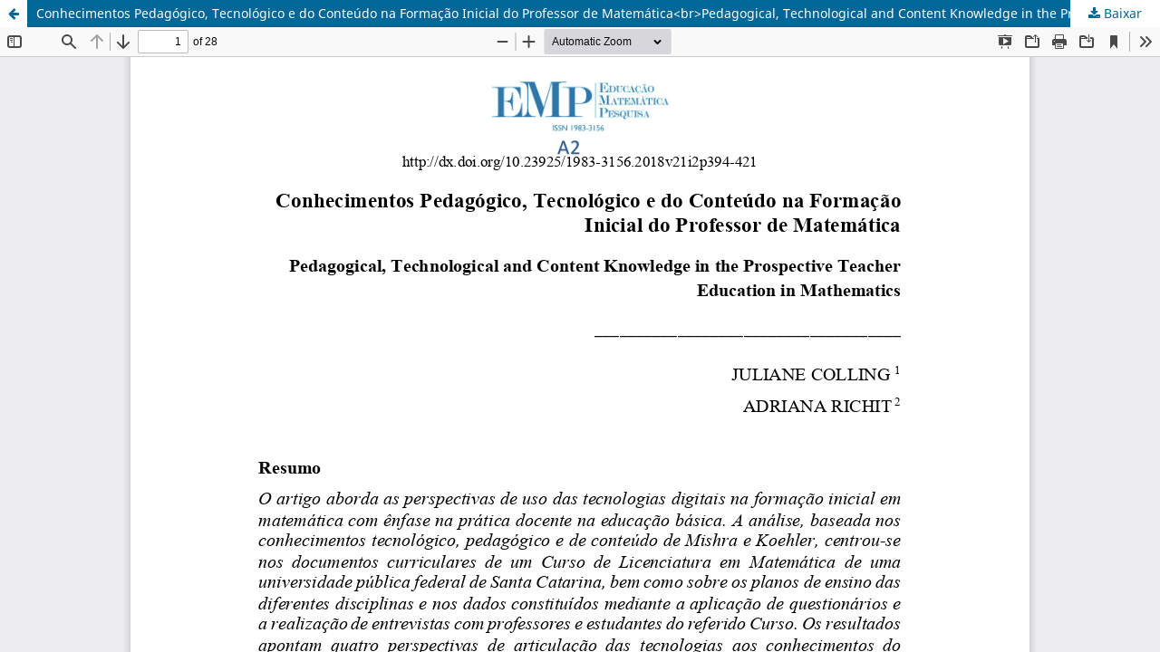

--- FILE ---
content_type: text/html; charset=utf-8
request_url: https://revistas.pucsp.br/index.php/emp/article/view/42562/pdf
body_size: 1411
content:
<!DOCTYPE html>
<html lang="pt-BR" xml:lang="pt-BR">
<head>
	<meta http-equiv="Content-Type" content="text/html; charset=utf-8" />
	<meta name="viewport" content="width=device-width, initial-scale=1.0" />
	<title>Vista do Conhecimentos Pedagógico, Tecnológico e do Conteúdo na Formação Inicial do Professor de Matemática&lt;br&gt;Pedagogical, Technological and Content Knowledge in the Prospective Teacher Education in Mathematics</title>

	
<meta name="generator" content="Open Journal Systems 3.3.0.21" />
<link rel="alternate" type="application/atom+xml" href="https://revistas.pucsp.br/index.php/emp/gateway/plugin/AnnouncementFeedGatewayPlugin/atom">
<link rel="alternate" type="application/rdf+xml" href="https://revistas.pucsp.br/index.php/emp/gateway/plugin/AnnouncementFeedGatewayPlugin/rss">
<link rel="alternate" type="application/rss+xml" href="https://revistas.pucsp.br/index.php/emp/gateway/plugin/AnnouncementFeedGatewayPlugin/rss2">
<link rel="alternate" type="application/atom+xml" href="https://revistas.pucsp.br/index.php/emp/gateway/plugin/WebFeedGatewayPlugin/atom">
<link rel="alternate" type="application/rdf+xml" href="https://revistas.pucsp.br/index.php/emp/gateway/plugin/WebFeedGatewayPlugin/rss">
<link rel="alternate" type="application/rss+xml" href="https://revistas.pucsp.br/index.php/emp/gateway/plugin/WebFeedGatewayPlugin/rss2">
	<link rel="stylesheet" href="https://revistas.pucsp.br/index.php/emp/$$$call$$$/page/page/css?name=stylesheet" type="text/css" /><link rel="stylesheet" href="https://revistas.pucsp.br/index.php/emp/$$$call$$$/page/page/css?name=font" type="text/css" /><link rel="stylesheet" href="https://revistas.pucsp.br/lib/pkp/styles/fontawesome/fontawesome.css?v=3.3.0.21" type="text/css" /><link rel="stylesheet" href="https://revistas.pucsp.br/plugins/generic/doiInSummary/styles/doi.css?v=3.3.0.21" type="text/css" /><link rel="stylesheet" href="https://revistas.pucsp.br/plugins/generic/orcidProfile/css/orcidProfile.css?v=3.3.0.21" type="text/css" /><link rel="stylesheet" href="https://revistas.pucsp.br/public/site/styleSheet.css?v=3.3.0.21" type="text/css" />
	<script src="https://revistas.pucsp.br/lib/pkp/lib/vendor/components/jquery/jquery.min.js?v=3.3.0.21" type="text/javascript"></script><script src="https://revistas.pucsp.br/lib/pkp/lib/vendor/components/jqueryui/jquery-ui.min.js?v=3.3.0.21" type="text/javascript"></script><script src="https://revistas.pucsp.br/plugins/themes/default/js/lib/popper/popper.js?v=3.3.0.21" type="text/javascript"></script><script src="https://revistas.pucsp.br/plugins/themes/default/js/lib/bootstrap/util.js?v=3.3.0.21" type="text/javascript"></script><script src="https://revistas.pucsp.br/plugins/themes/default/js/lib/bootstrap/dropdown.js?v=3.3.0.21" type="text/javascript"></script><script src="https://revistas.pucsp.br/plugins/themes/default/js/main.js?v=3.3.0.21" type="text/javascript"></script><script type="text/javascript">
(function (w, d, s, l, i) { w[l] = w[l] || []; var f = d.getElementsByTagName(s)[0],
j = d.createElement(s), dl = l != 'dataLayer' ? '&l=' + l : ''; j.async = true; 
j.src = 'https://www.googletagmanager.com/gtag/js?id=' + i + dl; f.parentNode.insertBefore(j, f); 
function gtag(){dataLayer.push(arguments)}; gtag('js', new Date()); gtag('config', i); })
(window, document, 'script', 'dataLayer', 'UA-49590767-1');
</script>
</head>
<body class="pkp_page_article pkp_op_view">

		<header class="header_view">

		<a href="https://revistas.pucsp.br/index.php/emp/article/view/42562" class="return">
			<span class="pkp_screen_reader">
									Voltar aos Detalhes do Artigo
							</span>
		</a>

		<a href="https://revistas.pucsp.br/index.php/emp/article/view/42562" class="title">
			Conhecimentos Pedagógico, Tecnológico e do Conteúdo na Formação Inicial do Professor de Matemática&lt;br&gt;Pedagogical, Technological and Content Knowledge in the Prospective Teacher Education in Mathematics
		</a>

		<a href="https://revistas.pucsp.br/index.php/emp/article/download/42562/pdf/131382" class="download" download>
			<span class="label">
				Baixar
			</span>
			<span class="pkp_screen_reader">
				Baixar PDF
			</span>
		</a>

	</header>

	<script type="text/javascript">
		// Creating iframe's src in JS instead of Smarty so that EZProxy-using sites can find our domain in $pdfUrl and do their rewrites on it.
		$(document).ready(function() {
			var urlBase = "https://revistas.pucsp.br/plugins/generic/pdfJsViewer/pdf.js/web/viewer.html?file=";
			var pdfUrl = "https://revistas.pucsp.br/index.php/emp/article/download/42562/pdf/131382";
			$("#pdfCanvasContainer > iframe").attr("src", urlBase + encodeURIComponent(pdfUrl));
		});
	</script>

	<div id="pdfCanvasContainer" class="galley_view">
				<iframe src="" width="100%" height="100%" style="min-height: 500px;" title="PDF de Conhecimentos Pedagógico, Tecnológico e do Conteúdo na Formação Inicial do Professor de Matemática&lt;br&gt;Pedagogical, Technological and Content Knowledge in the Prospective Teacher Education in Mathematics" allow="fullscreen" webkitallowfullscreen="webkitallowfullscreen"></iframe>
	</div>
	
</body>
</html>
